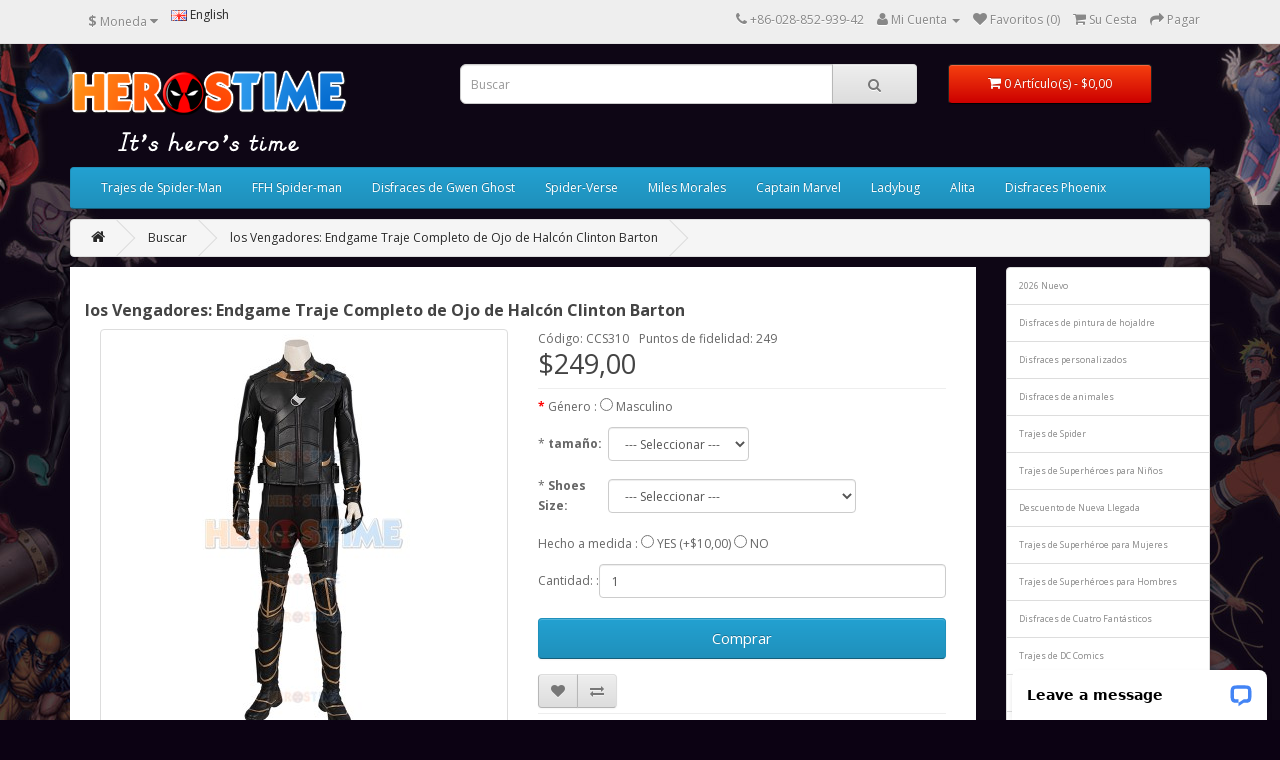

--- FILE ---
content_type: text/html; charset=utf-8
request_url: https://es.herostime.com/Hawkeye-Full-Suit-Avengers-Endgame-Clinton-Barton-Cosplay-Costume-CCS310.html?tag=Traje%20completo
body_size: 16997
content:
<!DOCTYPE html>
<!--[if IE]><![endif]-->
<!--[if IE 8 ]><html dir="ltr" lang="es" class="ie8"><![endif]-->
<!--[if IE 9 ]><html dir="ltr" lang="es" class="ie9"><![endif]-->
<!--[if (gt IE 9)|!(IE)]><!-->
<html dir="ltr" lang="es">
<!--<![endif]-->
<head>
<meta charset="UTF-8" />
<meta name="viewport" content="width=device-width, initial-scale=1">
<meta http-equiv="X-UA-Compatible" content="IE=edge">
<title>los Vengadores: Endgame Traje Completo de Ojo de Halcón Clinton Barton </title>
<base href="https://es.herostime.com/" />
<meta name="description" content="El disfraz de Hawkeye es muy popular entre los fanáticos de los Vengadores, es el mejor disfraz para hombres. Se ve muy bien, al igual que el personaje en la película." />
<meta name="keywords" content= "Traje completo Hawkeye, Traje de cosplay, Traje Clinton Barton, Vengadores: Traje de Coplay del juego final, Traje de Coplay Hawkeye, Traje de Coplay, Vengadores: Traje de Copplay del juego de Hawkeye, Traje coplay de Hawkeye, Traje de juego de los vengad" />
<script src="https://images.herostime.com/catalog/view/javascript/jquery/jquery-2.1.1.min.js" type="text/javascript"></script>
<script src="https://images.herostime.com/catalog/view/theme/gd_mobile/javascript/jquery.unveil.js" type="text/javascript"></script>
<link href="https://images.herostime.com//catalog/view/javascript/bootstrap/css/bootstrap.min.css" rel="stylesheet" media="screen" />
<script async src="https://images.herostime.com/catalog/view/javascript/bootstrap/js/bootstrap.min.js" type="text/javascript"></script>
<link href="catalog/view/javascript/font-awesome/css/font-awesome.min.css" rel="stylesheet" type="text/css" />
<link href="//fonts.googleapis.com/css?family=Open+Sans:400,400i,300,700" rel="stylesheet" type="text/css" />
<link href="/catalog/view/theme/default/stylesheet/stylesheet.css" rel="stylesheet">
<link href="https://images.herostime.com/catalog/view/javascript/jquery/magnific/magnific-popup.css" type="text/css" rel="stylesheet" media="screen" />
<link href="https://images.herostime.com/catalog/view/javascript/jquery/datetimepicker/bootstrap-datetimepicker.min.css" type="text/css" rel="stylesheet" media="screen" />
<link href="https://images.herostime.com/catalog/view/theme/default/stylesheet/css_review/uploadfilemulti.css" type="text/css" rel="stylesheet" media="screen" />
<link href="https://images.herostime.com/catalog/view/javascript/jquery/owl-carousel/owl.carousel.css" type="text/css" rel="stylesheet" media="screen" />
<link href="https://images.herostime.com/catalog/view/javascript/jquery/owl-carousel/owl.transitions.css" type="text/css" rel="stylesheet" media="screen" />
<script src="https://images.herostime.com/catalog/view/javascript/common.js" type="text/javascript"></script>
<link href="https://es.herostime.com/Hawkeye-Full-Suit-Avengers-Endgame-Clinton-Barton-Cosplay-Costume-CCS310.html" rel="canonical" />
<link href="https://es.herostime.com/image/catalog/cart.png" rel="icon" />
<script src="https://images.herostime.com/catalog/view/javascript/jquery/magnific/jquery.magnific-popup.min.js" type="text/javascript"></script>
<script src="https://images.herostime.com/catalog/view/javascript/jquery/datetimepicker/moment.js" type="text/javascript"></script>
<script src="https://images.herostime.com/catalog/view/javascript/jquery/datetimepicker/bootstrap-datetimepicker.min.js" type="text/javascript"></script>
<script src="https://images.herostime.com/catalog/view/javascript/js_review/jquery.fileuploadmulti.min.js" type="text/javascript"></script>
<script src="https://images.herostime.com/catalog/view/javascript/jquery/owl-carousel/owl.carousel.min.js" type="text/javascript"></script>
<script>
  (function(i,s,o,g,r,a,m){i['GoogleAnalyticsObject']=r;i[r]=i[r]||function(){
  (i[r].q=i[r].q||[]).push(arguments)},i[r].l=1*new Date();a=s.createElement(o),
  m=s.getElementsByTagName(o)[0];a.async=1;a.src=g;m.parentNode.insertBefore(a,m)
  })(window,document,'script','https://www.google-analytics.com/analytics.js','ga');

  ga('create', 'UA-44811956-1', 'auto');
  ga('send', 'pageview');

</script><!-- Facebook Pixel Code -->
<script>
!function(f,b,e,v,n,t,s){if(f.fbq)return;n=f.fbq=function(){n.callMethod?
n.callMethod.apply(n,arguments):n.queue.push(arguments)};if(!f._fbq)f._fbq=n;
n.push=n;n.loaded=!0;n.version='2.0';n.queue=[];t=b.createElement(e);t.async=!0;
t.src=v;s=b.getElementsByTagName(e)[0];s.parentNode.insertBefore(t,s)}(window,
document,'script','https://connect.facebook.net/en_US/fbevents.js');
fbq('init', '497106310649460');
fbq('track', 'PageView');
</script>
<noscript><img height="1" width="1" style="display:none"
src="https://www.facebook.com/tr?id=497106310649460&ev=PageView&noscript=1"
/></noscript>
<!-- DO NOT MODIFY -->
<!-- End Facebook Pixel Code -->


</head>
<body class="product-product-2380">
<nav id="top">
  <div class="container">
    <div class="pull-left">
<form action="https://es.herostime.com/index.php?route=common/currency/currency" method="post" enctype="multipart/form-data" id="form-currency">
  <div class="btn-group">
    <button class="btn btn-link dropdown-toggle" data-toggle="dropdown">
                                                                    <strong>$</strong>
            <span class="hidden-xs hidden-sm hidden-md">Moneda</span> <i class="fa fa-caret-down"></i></button>
    <ul class="dropdown-menu">
                  <li><button class="currency-select btn btn-link btn-block" type="button" name="AUD">$ AUD</button></li>
                        <li><button class="currency-select btn btn-link btn-block" type="button" name="CAD">$ CAD</button></li>
                        <li><button class="currency-select btn btn-link btn-block" type="button" name="CHF">CHF CHF</button></li>
                        <li><button class="currency-select btn btn-link btn-block" type="button" name="EUR">€ Euro</button></li>
                        <li><button class="currency-select btn btn-link btn-block" type="button" name="JPY">¥ JPA</button></li>
                        <li><button class="currency-select btn btn-link btn-block" type="button" name="MXN">$ MXN</button></li>
                        <li><button class="currency-select btn btn-link btn-block" type="button" name="GBP">£ Pound Sterling</button></li>
                        <li><button class="currency-select btn btn-link btn-block" type="button" name="USD">$ US Dollar</button></li>
                </ul>
  </div>
  <input type="hidden" name="code" value="" />
  <input type="hidden" name="redirect" value="https://es.herostime.com/Hawkeye-Full-Suit-Avengers-Endgame-Clinton-Barton-Cosplay-Costume-CCS310.html?tag=Traje%20completo" />
</form>
</div>
          <div class="pull-left"><div class="btn-group"><a href="https://www.herostime.com"><img src="catalog/language/en-gb/en-gb.png" alt="English" title="English">
English</a></div></div>    <div id="top-links" class="nav pull-right">
      <ul class="list-inline">
        <li><a href="https://es.herostime.com/index.php?route=information/contact"><i class="fa fa-phone"></i></a> <span class="hidden-xs hidden-sm hidden-md">+86-028-852-939-42</span></li>
        <li class="dropdown"><a href="https://es.herostime.com/index.php?route=account/account" title="Mi Cuenta" class="dropdown-toggle" data-toggle="dropdown"><i class="fa fa-user"></i> <span class="hidden-xs hidden-sm hidden-md">Mi Cuenta</span> <span class="caret"></span></a>
          <ul class="dropdown-menu dropdown-menu-right">
                        <li><a href="https://es.herostime.com/index.php?route=account/register">Registrarse</a></li>
            <li><a href="https://es.herostime.com/index.php?route=account/login">Acceder</a></li>
                      </ul>
        </li>
        <li><a href="https://es.herostime.com/index.php?route=account/wishlist" id="wishlist-total" title="Favoritos (0)"><i class="fa fa-heart"></i> <span class="hidden-xs hidden-sm hidden-md">Favoritos (0)</span></a></li>
        <li><a href="https://es.herostime.com/index.php?route=checkout/cart" title="Su Cesta"><i class="fa fa-shopping-cart"></i> <span class="hidden-xs hidden-sm hidden-md">Su Cesta</span></a></li>
        <li><a href="https://es.herostime.com/index.php?route=checkout/checkout" title="Pagar"><i class="fa fa-share"></i> <span class="hidden-xs hidden-sm hidden-md">Pagar</span></a></li>
      </ul>
    </div>
  </div>
</nav>
<header>
  <div class="container">
    <div class="row">
      <div class="col-sm-4">
        <div id="logo">
                    <a href="https://es.herostime.com/index.php?route=common/home"><img src="https://www.herostime.com/image/catalog/herostimelogo.png" title="Herostime" alt="Herostime" class="img-responsive" /></a>
                  </div>
      </div>
      <div class="col-sm-5"><div id="search" class="input-group">
  <input type="text" name="search" value="" placeholder="Buscar" class="form-control input-lg" />
  <span class="input-group-btn">
    <button type="button" class="btn btn-default btn-lg"><i class="fa fa-search"></i></button>
  </span>
</div>      </div>
      <div class="col-sm-3"><div id="cart" class="btn-group btn-block">
  <button type="button" data-toggle="dropdown" data-loading-text="Cargando..." class="btn btn-inverse btn-block btn-lg dropdown-toggle"><i class="fa fa-shopping-cart"></i> <span id="cart-total">0 Art&iacute;culo(s) - $0,00</span></button>
  <ul class="dropdown-menu pull-right">
        <li>
      <p class="text-center">¡Su Cesta est&aacute; vac&iacute;a!</p>
    </li>
      </ul>
</div>
</div>  
<div class="col-sm-5"><div align="center">
<a href="https://es.herostime.com/Halloween" style="color:red;font-size:16px;font-weight:bolder"></a>&nbsp; &nbsp;
</br>
<Span style="color:red;font-size:14px;"></span>
    </div>
  </div> 
</header>   
<div class="container">
  <nav id="menu" class="navbar" style="margin-bottom:10px;">
    <div class="navbar-header"><span id="category" class="visible-xs">Menú</span>
      <button type="button" class="btn btn-navbar navbar-toggle" data-toggle="collapse" data-target=".navbar-ex1-collapse"><i class="fa fa-bars"></i></button>
    </div>
    <div class="collapse navbar-collapse navbar-ex1-collapse">
      <ul class="nav navbar-nav">
<li><a href="/Spiderman-Costumes-C12">Trajes de Spider-Man</a></li>
<li><a href="/Far-From-Home-Spider-Man-Costumes-C470">FFH Spider-man</a></li>

<li><a href="/Gwen-Ghost-Costumes-C350">Disfraces de Gwen Ghost</a></li>
<li><a href="/Into-the-Spider-Verse-Costumes-C450">Spider-Verse</a></li>
<li><a href="/Miles-Morales-Costumes-C339">Miles Morales</a></li> 
<li><a href="/MS-Marvel-Costume-C1309">Captain Marvel</a></li>
<li><a href="/Miraculous-Ladybug">Ladybug</a></li>
<li><a href="/Alita-Costumes-C908">Alita</a></li> 
<li><a href="/Phoenix-Costumes-C1506">Disfraces Phoenix</a></li>

      </ul>
    </div>
  </nav>
</div>

<div class="container">
  <ul class="breadcrumb" style="margin-bottom:10px;display: -webkit-box; -webkit-box-orient: vertical; -webkit-line-clamp: 3; overflow: hidden;text-overflow:ellipsis; ">
        <li><a href="https://es.herostime.com/index.php?route=common/home"><i class="fa fa-home"></i></a></li>
        <li><a href="https://es.herostime.com/index.php?route=product/search&amp;tag=Traje completo">Buscar</a></li>
        <li><a href="https://es.herostime.com/Hawkeye-Full-Suit-Avengers-Endgame-Clinton-Barton-Cosplay-Costume-CCS310.html?tag=Traje%20completo">los Vengadores: Endgame Traje Completo de Ojo de Halcón Clinton Barton </a></li>
      </ul>
  <div class="row">                <div id="content" class="col-sm-9"><div style="background-color:#fff;padding-left:15px;padding-right:15px;padding-top:15px;padding-bottom:15px;"><div id="banner1" class="owl-carousel">
  </div>
<script type="text/javascript"><!--
$('#banner1').owlCarousel({
	items: 6,
	autoPlay: 3000,
	singleItem: true,
	navigation: false,
	pagination: false,
	transitionStyle: 'fade'
});
--></script>
<h1 style="font-size:16px;font-weight:bold;">los Vengadores: Endgame Traje Completo de Ojo de Halcón Clinton Barton </h1>
      <div class="row">
                                <div class="col-sm-12">
<div class="col-sm-6">
                    <ul class="thumbnails">
                        <li><a class="thumbnail" href="https://es.herostime.com/image/cache/data/cosplay-costume/Superhero/The-Avengers/Hawkeye-Full-Suit-Avengers-Endgame-Clinton-Barton-Cosplay-Costume-CCS310-450x600.jpg" title="los Vengadores: Endgame Traje Completo de Ojo de Halcón Clinton Barton "><img src="https://es.herostime.com/image/cache/data/cosplay-costume/Superhero/The-Avengers/Hawkeye-Full-Suit-Avengers-Endgame-Clinton-Barton-Cosplay-Costume-CCS310-300x400.jpg" title="los Vengadores: Endgame Traje Completo de Ojo de Halcón Clinton Barton " alt="los Vengadores: Endgame Traje Completo de Ojo de Halcón Clinton Barton " /></a></li>
                                                <li class="image-additional"><a class="thumbnail" href="https://es.herostime.com/image/cache/data/cosplay-costume/Superhero/The-Avengers/Hawkeye-Full-Suit-Avengers-Endgame-Clinton-Barton-Cosplay-Costume-CCS310-1-450x600.jpg" title="los Vengadores: Endgame Traje Completo de Ojo de Halcón Clinton Barton "> <img src="https://images.herostime.com/image/cache/data/cosplay-costume/Superhero/The-Avengers/Hawkeye-Full-Suit-Avengers-Endgame-Clinton-Barton-Cosplay-Costume-CCS310-1-60x80.jpg" title="los Vengadores: Endgame Traje Completo de Ojo de Halcón Clinton Barton " alt="los Vengadores: Endgame Traje Completo de Ojo de Halcón Clinton Barton " /></a></li>
                        <li class="image-additional"><a class="thumbnail" href="https://es.herostime.com/image/cache/data/cosplay-costume/Superhero/The-Avengers/Hawkeye-Full-Suit-Avengers-Endgame-Clinton-Barton-Cosplay-Costume-CCS310-2-450x600.jpg" title="los Vengadores: Endgame Traje Completo de Ojo de Halcón Clinton Barton "> <img src="https://images.herostime.com/image/cache/data/cosplay-costume/Superhero/The-Avengers/Hawkeye-Full-Suit-Avengers-Endgame-Clinton-Barton-Cosplay-Costume-CCS310-2-60x80.jpg" title="los Vengadores: Endgame Traje Completo de Ojo de Halcón Clinton Barton " alt="los Vengadores: Endgame Traje Completo de Ojo de Halcón Clinton Barton " /></a></li>
                        <li class="image-additional"><a class="thumbnail" href="https://es.herostime.com/image/cache/data/cosplay-costume/Superhero/The-Avengers/Hawkeye-Full-Suit-Avengers-Endgame-Clinton-Barton-Cosplay-Costume-CCS310-3-450x600.jpg" title="los Vengadores: Endgame Traje Completo de Ojo de Halcón Clinton Barton "> <img src="https://images.herostime.com/image/cache/data/cosplay-costume/Superhero/The-Avengers/Hawkeye-Full-Suit-Avengers-Endgame-Clinton-Barton-Cosplay-Costume-CCS310-3-60x80.jpg" title="los Vengadores: Endgame Traje Completo de Ojo de Halcón Clinton Barton " alt="los Vengadores: Endgame Traje Completo de Ojo de Halcón Clinton Barton " /></a></li>
                        <li class="image-additional"><a class="thumbnail" href="https://es.herostime.com/image/cache/data/cosplay-costume/Superhero/The-Avengers/Hawkeye-Full-Suit-Avengers-Endgame-Clinton-Barton-Cosplay-Costume-CCS310-4-450x600.jpg" title="los Vengadores: Endgame Traje Completo de Ojo de Halcón Clinton Barton "> <img src="https://images.herostime.com/image/cache/data/cosplay-costume/Superhero/The-Avengers/Hawkeye-Full-Suit-Avengers-Endgame-Clinton-Barton-Cosplay-Costume-CCS310-4-60x80.jpg" title="los Vengadores: Endgame Traje Completo de Ojo de Halcón Clinton Barton " alt="los Vengadores: Endgame Traje Completo de Ojo de Halcón Clinton Barton " /></a></li>
                        <li class="image-additional"><a class="thumbnail" href="https://es.herostime.com/image/cache/data/cosplay-costume/Superhero/The-Avengers/Hawkeye-Full-Suit-Avengers-Endgame-Clinton-Barton-Cosplay-Costume-CCS310-5-450x600.jpg" title="los Vengadores: Endgame Traje Completo de Ojo de Halcón Clinton Barton "> <img src="https://images.herostime.com/image/cache/data/cosplay-costume/Superhero/The-Avengers/Hawkeye-Full-Suit-Avengers-Endgame-Clinton-Barton-Cosplay-Costume-CCS310-5-60x80.jpg" title="los Vengadores: Endgame Traje Completo de Ojo de Halcón Clinton Barton " alt="los Vengadores: Endgame Traje Completo de Ojo de Halcón Clinton Barton " /></a></li>
                        <li class="image-additional"><a class="thumbnail" href="https://es.herostime.com/image/cache/data/cosplay-costume/Superhero/The-Avengers/Hawkeye-Full-Suit-Avengers-Endgame-Clinton-Barton-Cosplay-Costume-CCS310-6-450x600.jpg" title="los Vengadores: Endgame Traje Completo de Ojo de Halcón Clinton Barton "> <img src="https://images.herostime.com/image/cache/data/cosplay-costume/Superhero/The-Avengers/Hawkeye-Full-Suit-Avengers-Endgame-Clinton-Barton-Cosplay-Costume-CCS310-6-60x80.jpg" title="los Vengadores: Endgame Traje Completo de Ojo de Halcón Clinton Barton " alt="los Vengadores: Endgame Traje Completo de Ojo de Halcón Clinton Barton " /></a></li>
                        <li class="image-additional"><a class="thumbnail" href="https://es.herostime.com/image/cache/data/cosplay-costume/Superhero/The-Avengers/Hawkeye-Full-Suit-Avengers-Endgame-Clinton-Barton-Cosplay-Costume-CCS310-7-450x600.jpg" title="los Vengadores: Endgame Traje Completo de Ojo de Halcón Clinton Barton "> <img src="https://images.herostime.com/image/cache/data/cosplay-costume/Superhero/The-Avengers/Hawkeye-Full-Suit-Avengers-Endgame-Clinton-Barton-Cosplay-Costume-CCS310-7-60x80.jpg" title="los Vengadores: Endgame Traje Completo de Ojo de Halcón Clinton Barton " alt="los Vengadores: Endgame Traje Completo de Ojo de Halcón Clinton Barton " /></a></li>
                        <li class="image-additional"><a class="thumbnail" href="https://es.herostime.com/image/cache/data/cosplay-costume/Superhero/The-Avengers/Hawkeye-Full-Suit-Avengers-Endgame-Clinton-Barton-Cosplay-Costume-CCS310-8-450x600.jpg" title="los Vengadores: Endgame Traje Completo de Ojo de Halcón Clinton Barton "> <img src="https://images.herostime.com/image/cache/data/cosplay-costume/Superhero/The-Avengers/Hawkeye-Full-Suit-Avengers-Endgame-Clinton-Barton-Cosplay-Costume-CCS310-8-60x80.jpg" title="los Vengadores: Endgame Traje Completo de Ojo de Halcón Clinton Barton " alt="los Vengadores: Endgame Traje Completo de Ojo de Halcón Clinton Barton " /></a></li>
                                  </ul>
          </div>                        <div class="col-sm-6">
          <ul class="list-unstyled">
                        <li style="float:left;margin-right:10px;">Código: CCS310</li>
                        <li style="float:left;margin-right:10px;">Puntos de fidelidad: 249</li>
                       
          </ul>
                    <ul class="list-unstyled">
              
            <li>
              <h2  style="margin-bottom:0px;">$249,00</h2>
            </li>
                                                          </ul>
                    <div id="product">
                        <hr  style="margin-top:5px;margin-bottom:5px;">
            
                        
 

            
     

            <div class="form-group required" style="margin-bottom:5px;">
              <label class="control-label">Género&nbsp;:</label>
              
                                
                   <input type="radio" name="option[11668]" value="62975" />
                                        
                    <label for="option-value-62975" >Masculino</label>
                                    
                              
            </div>

 <script type="text/javascript">
$('input[type=\'radio\']').bind('change', function() {
var $text=$('input[type=radio]:checked').next().text()
         var $text2=$.trim($text);
	if($text2=="NO")
	{
	$('.customsize > div').css("display","none");
	$('.custommake > div').hide();
	
	}else{
	$('.customsize > div').css("display","inherit");
        
	$('#option[228]').get(0).options[1].selected = true;
	$('.custommake > div').show();
	}
});
</script>
            

                                                                                                                        <div class="form-group required">
                           


			          <table ><tr><td width="70px">
	                                        <span class="required">*</span>
                                           <b>tamaño:</b>
	             </td>
	             <td>
          <select name="option[11669]" id="input-option11669" class="form-control">
                <option value=""> --- Seleccionar --- </option>
                                <option value="67109">XS                                </option>
                                <option value="62979">S                                </option>
                                <option value="62980">M                                </option>
                                <option value="62981">L                                </option>
                                <option value="62978">XL                                </option>
                                <option value="62977">XXL                                </option>
                                <option value="62976">XXXL                                </option>
                              </select>
	  	  	  </td>
	  </tr>
	  </table>
       








            </div>
            
 

            

                                                                                                                        <div class="form-group required">
                           


			          <table ><tr><td width="70px">
	                                        <span class="required">*</span>
                                           <b>Shoes Size:</b>
	             </td>
	             <td>
          <select name="option[11672]" id="input-option11672" class="form-control">
                <option value=""> --- Seleccionar --- </option>
                                <option value="62998">US 5/ UK M 4.5 F 3/ EU M 38 F 35                                </option>
                                <option value="62997">US 5.5/ UK M 5  F3.5/ EU M 38 F 36                                </option>
                                <option value="62995">US  6/ UK  M 5.5 F 4/ EU  M 39 F 36                                </option>
                                <option value="62996">US  6.5/ UK  M 6 F 4.5/ EU  M 39 F 37                                </option>
                                <option value="62994">US  7/ UK  M 6.5 F 5/ EU  M 40 F 38                                </option>
                                <option value="62993">US  7.5/ UK  M 7 F 5.5/ EU  M 41 F 38                                </option>
                                <option value="62992">US  8/ UK  M 7.5 F 6/ EU  M41 F 39                                </option>
                                <option value="62991">US  8.5/ UK  M 8 F 6.5/ EU  M 42 F 39                                </option>
                                <option value="62990">US  9/ UK  M 8.5 F 7/ EU  M 43 F 40                                </option>
                                <option value="62989">US  9.5/ UK  M 9 F 7.5/ EU  M 43 F 41                                </option>
                                <option value="62988">US 10/ UK  M 9.5 F 8/ EU  M 44 F 41                                </option>
                                <option value="62987">US 10.5/ UK  M 10 F 8.5/ EU  M 45 F 42                                </option>
                                <option value="62986">US 11/ UK  M 10.5 F 9/ EU  M 45 F 42                                </option>
                                <option value="62985">US 11.5/ UK  M 11 F 9.5/ EU  M 46 F 43                                </option>
                                <option value="62984">US 12/ UK  M 11.5 F 10/ EU  M 46 F 43                                </option>
                              </select>
	  	  	  </td>
	  </tr>
	  </table>
       








            </div>
            
 

            

                                                                                                            
 

            
     

            <div class="form-group" style="margin-bottom:5px;">
              <label class="control-label">Hecho a medida&nbsp;:</label>
              
                                
                   <input type="radio" name="option[11671]" value="62982" />
                                        
                    <label for="option-value-62982" >YES</label>
                                        (+$10,00)
                                    
                                
                   <input type="radio" name="option[11671]" value="62983" />
                                        
                    <label for="option-value-62983" >NO</label>
                                    
                              
            </div>

 <script type="text/javascript">
$('input[type=\'radio\']').bind('change', function() {
var $text=$('input[type=radio]:checked').next().text()
         var $text2=$.trim($text);
	if($text2=="NO")
	{
	$('.customsize > div').css("display","none");
	$('.custommake > div').hide();
	
	}else{
	$('.customsize > div').css("display","inherit");
        
	$('#option[228]').get(0).options[1].selected = true;
	$('.custommake > div').show();
	}
});
</script>
            

                                                                                                            
 

            

                                    <div class="customsize"><div id="custommake" style="display:none">
            <div class="form-group">
              <label class="control-label" for="input-option11670">Custom Size</label>
              <textarea name="option[11670]" rows="5" placeholder="Custom Size" id="input-option11670" class="form-control"></textarea>
            </div></div></div>
                                                                                                            <div class="form-group">
<table style="width:100%"><tr><td width="50px"><span class="control-label" for="input-quantity">Cantidad:&nbsp;:</span></td><td><input type="text" name="quantity" value="1" size="2" id="input-quantity" class="form-control" />
              <input type="hidden" name="product_id" value="2380" /></td></tr></table>
              
              
              <br />
              <button type="button" id="button-cart" data-loading-text="Cargando..." class="btn btn-primary btn-lg btn-block">Comprar</button>
            </div>
<div class="btn-group">
            <button type="button" data-toggle="tooltip" class="btn btn-default" title="Favoritos" onclick="wishlist.add('2380');"><i class="fa fa-heart"></i></button>
            <button type="button" data-toggle="tooltip" class="btn btn-default" title="Comparar este producto" onclick="compare.add('2380');"><i class="fa fa-exchange"></i></button>
          </div><hr style="margin-top:5px;margin-bottom:5px;">
                      </div>
                    <div class="rating">
            <p>
                                          <span class="fa fa-stack"><i class="fa fa-star-o fa-stack-1x"></i></span>
                                                        <span class="fa fa-stack"><i class="fa fa-star-o fa-stack-1x"></i></span>
                                                        <span class="fa fa-stack"><i class="fa fa-star-o fa-stack-1x"></i></span>
                                                        <span class="fa fa-stack"><i class="fa fa-star-o fa-stack-1x"></i></span>
                                                        <span class="fa fa-stack"><i class="fa fa-star-o fa-stack-1x"></i></span>
                                          <a href="" onclick="$('a[href=\'#tab-review\']').trigger('click'); return false;"> (0) Opiniones</a> / <a href="" onclick="$('a[href=\'#tab-review\']').trigger('click'); return false;">Escribir un comentario</a></p>
            <hr style="margin-top:5px;margin-bottom:5px;">
            <div class="share"><!-- AddThis Button BEGIN -->
<div class="addthis_toolbox addthis_default_style addthis_32x32_style">
<a class="addthis_button_facebook"></a>
<a class="addthis_button_twitter"></a>
<a class="addthis_button_tumblr"></a>
<a class="addthis_button_google"></a>
<a class="addthis_button_pinterest"></a>
<a class="addthis_button_digo"></a>
<a class="addthis_button_stumbleupon"></a>
<a class="addthis_button_compact"></a>
<a class="addthis_counter addthis_bubble_style"></a>
</div>
<script type="text/javascript">var addthis_config = {"data_track_addressbar":true};</script>
<script type="text/javascript" src="//s7.addthis.com/js/300/addthis_widget.js#pubid=ra-52bce27753f56455"></script>
<!-- AddThis Button END -->	</div>
          </div>
                  </div>
          <ul class="nav nav-tabs">
            <li class="active"><a href="#tab-description" data-toggle="tab">Descripción</a></li>
                                    <li><a href="#tab-review" data-toggle="tab">Opiniones (0)</a></li>
            <li><a href="#tab-sizechart"  data-toggle="tab">Size Chart</a></li>
  	<li><a href="#tab-shipping"  data-toggle="tab">Shipping</a></li>
          </ul>
          <div class="tab-content">
            <div class="tab-pane active" id="tab-description">


<p><span class="tlid-translation translation" lang="es"><b>los Vengadores: Endgame Traje Completo de Ojo de Halcón Clinton Barton&nbsp;</b><br><br><span title="">Color: como la imagen</span><br><span title="">Tela: PU</span><br><span title="">Peso: 3.2 KG</span><br><span title="">Incluye: Chaleco, Top, Pantalones, Puños, Cubiertas de rodillas, Guantes, Carcaj, Botas</span><br><font color="#FF0000"><span title="" class="">Tiempo de procesamiento: 12-15 días laborables</span></font></span><br></p><br>
<p> 
        <img src="https://images.herostime.com/image/data/help/measurement-chart.jpg" style="width: 85%; height: auto;">
       
	</p><p></p>
	<span style="box-sizing: border-box; font-weight: 600; color: rgb(255, 0, 0); font-family: tahoma, geneva, sans-serif; font-size: 16px; line-height: 25.6000003814697px;">** Nota: </span><span style="color: rgb(255, 0, 0); font-family: tahoma, geneva, sans-serif; font-size: 16px; line-height: 25.6000003814697px;">: Si el tama?o estándar no es adecuado para usted, no se preocupe. Haga clic en "Hecho a la medida" a sí, y luego coloque sus medidas en el "Tama?o personalizado". </span><p></p>




    <b id="sizechart">Size Charts for Costume</b>

  <div >


  
           <img alt="size charts" src="//www.herostime.com/image/data/help/sizechart.png" style="width:100%"><br/>
               <strong id="measure">Please illuminate your detailed size requirement in the order</strong> <br/>
                  <img alt="size help" src="//www.herostime.com/image/data/help/sizehelp.jpg" style="width:100%" >
                  
               
        </div>
  
</div>
<div class="tab-pane" id="tab-sizechart"> 
<b id="sizechart">Size Charts for Costume</b>  

  <div >

           <img alt="size charts" src="//www.herostime.com/image/data/help/sizechart.png" style="width:100%" ><br/>
               <strong id="measure">Please illuminate your detailed size requirement in the order</strong> <br/>
                  <img alt="size help" src="//www.herostime.com/image/data/help/sizehelp.jpg" style="width:100%" >
                  
               
        </div>

  </div>


<div class="tab-pane" id="tab-shipping"><p><span style="font-weight:bold;">Shipping time</span> is due to the country and the shipping method you choose. so different country or different shipping method, the shipping time is different.
  </br><span style="font-weight:bold;">Shipping Cost</span> is based on the country and weight of your order.
  </br>This is a example for your to estimate the shipping time and cost.
  
  </p>
  <table  cellspacing="1" cellpadding="1" bordercolor="#556270" border="1" bgcolor="#7B7B7B" width="780px">        
                        <tbody> 
                          
                            <tr>
                                <td bgcolor="#dbdbdb" width="170px" valign="middle" height="20" align="left" style="padding-left:10px">Country</td>             
                                <td bgcolor="#dbdbdb" width="70px" valign="middle" height="20" align="center" >USA</td>
                                <td bgcolor="#dbdbdb" width="70px" valign="middle" height="20" align="center" >UK</td>                
                                <td bgcolor="#dbdbdb" width="70px" valign="middle" height="20" align="center" >AU</td>                
                                <td bgcolor="#dbdbdb" width="70px" valign="middle" height="20" align="center" >CA</td>
								<td bgcolor="#dbdbdb" width="70px" valign="middle" height="20" align="center" >FR</td>
                                <td bgcolor="#dbdbdb" width="70px" valign="middle" height="20" align="center" >ES</td>
                                <td bgcolor="#dbdbdb" width="70px" valign="middle" height="20" align="center" >BR</td>  
								<td bgcolor="#dbdbdb" width="180px" valign="middle" height="20" align="center" >Shipping Time</td>
                            </tr>
							    <tr>                
                                <td bgcolor="#dbdbdb" width="170px" valign="middle" height="20" align="left"  style="padding-left:10px">Weight (kg)</td>            
                                <td bgcolor="#f2f2f2" valign="middle" align="center">0.5</td>               
                                <td bgcolor="#f2f2f2" valign="middle" align="center">0.5</td>                
                                <td bgcolor="#f2f2f2" valign="middle" align="center">0.5</td>                
                                <td bgcolor="#f2f2f2" valign="middle" align="center">0.5</td>                
                                <td bgcolor="#f2f2f2" valign="middle" align="center">0.5</td>                
                                <td bgcolor="#f2f2f2" valign="middle" align="center">0.5</td>
                                <td bgcolor="#f2f2f2" valign="middle" align="center">0.5</td>
								<td bgcolor="#dbdbdb" width="180px" valign="middle" height="20" align="center" ></td>
                            </tr> 
                            <tr>                
                                <td bgcolor="#dbdbdb" width="170px" valign="middle" height="20" align="left"  style="padding-left:10px">Standard Shipping</td>            
                                <td bgcolor="#f2f2f2" valign="middle" align="center">USD10</td>               
                                <td bgcolor="#f2f2f2" valign="middle" align="center">USD15</td>                
                                <td bgcolor="#f2f2f2" valign="middle" align="center">USD11</td>                
                                <td bgcolor="#f2f2f2" valign="middle" align="center">USD10</td>                
                                <td bgcolor="#f2f2f2" valign="middle" align="center">USD15</td>                
                                <td bgcolor="#f2f2f2" valign="middle" align="center">USD15</td>
                                <td bgcolor="#f2f2f2" valign="middle" align="center">USD20</td>
								<td bgcolor="#dbdbdb" width="180px" valign="middle" height="20" align="center" >5-7 working days</td>
                            </tr>            
                            <tr>                
                                <td bgcolor="#dbdbdb" width="170px" valign="middle" height="20" align="left"  style="padding-left:10px">Expedited Shipping</td>           
                                <td bgcolor="#f2f2f2" valign="middle" align="center">USD15</td>                
                                <td bgcolor="#f2f2f2" valign="middle" align="center">USD20</td>                
                                <td bgcolor="#f2f2f2" valign="middle" align="center">USD16</td>                
                                <td bgcolor="#f2f2f2" valign="middle" align="center">USD15</td>                
                                <td bgcolor="#f2f2f2" valign="middle" align="center">USD20</td>  
                                <td bgcolor="#f2f2f2" valign="middle" align="center">USD20</td> 
								<td bgcolor="#f2f2f2" valign="middle" align="center">USD25</td>
								<td bgcolor="#dbdbdb" width="180px" valign="middle" height="20" align="center" >3-4 working days</td>
                            </tr> 
                        </tbody>    
                    </table>  
                    <p>If you need any help, please feel free to contact us : service@herostime.com</p>
</div>
                                    <div class="tab-pane" id="tab-review">
              <form class="form-horizontal" id="form-review">
                <div id="review"></div>
                <h2>Escribir un comentario</h2>
                                <div class="form-group required">
                  <div class="col-sm-12">
                    <label class="control-label" for="input-name">Su nombre:</label>
                    <input type="text" name="name" value="" id="input-name" class="form-control" />
                  </div>
                  <div class="col-sm-12">
                    <label class="control-label" for="input-email">Email</label>
                    <input type="text" name="email" value="" id="input-email" class="form-control" />
                  </div>
                </div>
                <div class="form-group required">
                  <div class="col-sm-12">
                    <label class="control-label" for="input-review">Su comentario:</label>
                    <textarea name="text" rows="5" id="input-review" class="form-control"></textarea>
                    <div class="help-block"><span class="text-danger">Nota:</span> ¡No insertar HTML!</div>
                  </div>
                </div>
                <div class="form-group required"> 
                  <div class="col-sm-12">
<br />
    						<b>Images <small>(Upload Multiple images)</small> :</b><br>
							<div id="mulitplefileuploader">Upload</div>
							<input type="hidden" name="mul-upliad-file" id="mul-upliad-file" value="">
							<div id="status"></div>
						<br />
						<br />
    						<b>Video <small>(Enter Youtube video link)<small> :</b><br>
							<input type="text" name="video_link_rev" value="" id="video_link_rev" size="60" />
						<br />
						<br />	
						<script>
							$(document).ready(function(){
							var muploads = [];
							var settings = {
								url: "index.php?route=product/product/multiUpload",
								method: "POST",
								allowedTypes:"jpg,png,gif,jpeg",
								fileName: "myfile",
								multiple: true,
								onSuccess:function(files,data,xhr){
								 obj = JSON.parse(data);
								 $.each(obj,function(k,v){
								  muploads.push(v)
								 })
								 $('#mul-upliad-file').val(muploads);
									$("#status").html("<font color='green'>Upload is success</font>");
							
								},
								onError: function(files,status,errMsg)
								{		
									$("#status").html("<font color='red'>Upload is Failed</font>");
								}
							}
							$("#mulitplefileuploader").uploadFile(settings);
							});
							</script>
                    <label class="control-label">Su puntuación:</label>
                    &nbsp;&nbsp;&nbsp; Malo&nbsp;
                    <input type="radio" name="rating" value="1" />
                    &nbsp;
                    <input type="radio" name="rating" value="2" />
                    &nbsp;
                    <input type="radio" name="rating" value="3" />
                    &nbsp;
                    <input type="radio" name="rating" value="4" />
                    &nbsp;
                    <input type="radio" name="rating" value="5" />
                    &nbsp;Bueno</div>
                </div>
                <fieldset>
  <legend>Captcha</legend>
  <div class="form-group required">
        <label class="col-sm-2 control-label" for="input-captcha">Introduzca el c&oacute;digo</label>
    <div class="col-sm-10">
      <input type="text" name="captcha" id="input-captcha" class="form-control" />
      <img src="index.php?route=extension/captcha/basic_captcha/captcha" alt="" />
          </div>
      </div>
</fieldset>
                <div class="buttons clearfix">
                  <div class="pull-right">
                    <button type="button" id="button-review" data-loading-text="Cargando..." class="btn btn-primary">Continuar</button>
                  </div>
                </div>
                              </form>
            </div>
                      </div>
        </div>
        
      </div>
                  <p>Etiquetas:                        <a href="https://es.herostime.com/index.php?route=product/search&amp;tag=Traje completo Hawkeye">Traje completo Hawkeye</a>,
                                <a href="https://es.herostime.com/index.php?route=product/search&amp;tag=Traje de cosplay">Traje de cosplay</a>,
                                <a href="https://es.herostime.com/index.php?route=product/search&amp;tag=Traje Clinton Barton">Traje Clinton Barton</a>,
                                <a href="https://es.herostime.com/index.php?route=product/search&amp;tag=Vengadores: Traje de Coplay del juego final">Vengadores: Traje de Coplay del juego final</a>,
                                <a href="https://es.herostime.com/index.php?route=product/search&amp;tag=Traje de Coplay Hawkeye">Traje de Coplay Hawkeye</a>,
                                <a href="https://es.herostime.com/index.php?route=product/search&amp;tag=Traje de Coplay">Traje de Coplay</a>,
                                <a href="https://es.herostime.com/index.php?route=product/search&amp;tag=Vengadores: Traje de Copplay del juego de Hawkeye">Vengadores: Traje de Copplay del juego de Hawkeye</a>,
                                <a href="https://es.herostime.com/index.php?route=product/search&amp;tag=Traje coplay de Hawkeye">Traje coplay de Hawkeye</a>,
                                <a href="https://es.herostime.com/index.php?route=product/search&amp;tag=Traje de juego de los vengadores">Traje de juego de los vengadores</a>,
                                <a href="https://es.herostime.com/index.php?route=product/search&amp;tag=Traje Cosplay de Clinton Barton">Traje Cosplay de Clinton Barton</a>,
                                <a href="https://es.herostime.com/index.php?route=product/search&amp;tag=Traje completo">Traje completo</a>
                      </p>
      </div>
      <div id="carousel0" class="owl-carousel">
  </div>
<script type="text/javascript"><!--
$('#carousel0').owlCarousel({
	items: 12,
	autoPlay: 3000,
	navigation: true,
	navigationText: ['<i class="fa fa-chevron-left fa-5x"></i>', '<i class="fa fa-chevron-right fa-5x"></i>'],
	pagination: true
});
--></script></div>
    <aside id="column-right" class="col-sm-3 hidden-xs">
    <div class="list-group">
      <a href="https://es.herostime.com/New-Cosplay-Costume" class="list-group-item">2026 Nuevo</a>
        <a href="https://es.herostime.com/Puff-Paint-Costume-S01" class="list-group-item">Disfraces de pintura de hojaldre</a>
        <a href="https://es.herostime.com/Custom-Superhero-Costumes-C4" class="list-group-item">Disfraces personalizados</a>
        <a href="https://es.herostime.com/Animal-Pattern-Costumes" class="list-group-item">Disfraces de animales</a>
        <a href="https://es.herostime.com/Spiderman-Costumes-C12" class="list-group-item">Trajes de Spider</a>
        <a href="https://es.herostime.com/Kids-Superhero-costumes-C18" class="list-group-item">Trajes de Superhéroes para Niños</a>
        <a href="https://es.herostime.com/New-Arrival-Discount" class="list-group-item">Descuento de Nueva Llegada</a>
        <a href="https://es.herostime.com/Women-Superhero-Costume" class="list-group-item">Trajes de Superhéroe para Mujeres</a>
        <a href="https://es.herostime.com/Men-Superhero-Costume" class="list-group-item">Trajes de Superhéroes para Hombres</a>
        <a href="https://es.herostime.com/Fantastic-Four-Costumes-C7" class="list-group-item">Disfraces de Cuatro Fantásticos </a>
        <a href="https://es.herostime.com/DC-comics-Costumes-C5" class="list-group-item">Trajes de DC Comics</a>
        <a href="https://es.herostime.com/Justice-League-Costumes-C8" class="list-group-item">Trajes de Liga de la Justicia</a>
        <a href="https://es.herostime.com/The-Incredibles-Costumes-C14" class="list-group-item">Trajes de Los Increíbles </a>
        <a href="https://es.herostime.com/The-Avengers-Costumes-C13" class="list-group-item">Trajes de Los Vengadores</a>
        <a href="https://es.herostime.com/Marvel-Superhero-Costumes-C10" class="list-group-item">Trajes de Marvel</a>
        <a href="https://es.herostime.com/Overwatch-Costume" class="list-group-item">Trajes de Overwatch</a>
        <a href="https://es.herostime.com/X-men-Costumes-C15" class="list-group-item">Trajes de X-men</a>
        <a href="https://es.herostime.com/Shego-Kim-Possible" class="list-group-item">Disfraces de Shego de Kim Possible</a>
        <a href="https://es.herostime.com/index.php?route=product/category&amp;path=250" class="list-group-item">Disfraces invencibles</a>
        <a href="https://es.herostime.com/Deadpool-Costume-on-Sale" class="list-group-item">Trajes de Deadpool</a>
        <a href="https://es.herostime.com/Lantern-Corps-Costumes-C9" class="list-group-item">Trajes de Lantern Corps</a>
        <a href="https://es.herostime.com/Totally-Spies-C24" class="list-group-item">Disfraces de Totally Spies </a>
        <a href="https://es.herostime.com/Full-Set" class="list-group-item">Conjunto Completo</a>
        <a href="https://es.herostime.com/Cosplay-Costume-on-Sale" class="list-group-item">Traje de Cosplay</a>
        <a href="https://es.herostime.com/Movie-Costume" class="list-group-item">Trajes de Película</a>
        <a href="https://es.herostime.com/Video-Game-Costume" class="list-group-item">Trajes de Videojuego</a>
        <a href="https://es.herostime.com/My-Hero-Academia-C31" class="list-group-item">Disfraces de My Hero Academia</a>
        <a href="https://es.herostime.com/The-Boys-Costumes-C21" class="list-group-item">The Boys Cosutmes</a>
        <a href="https://es.herostime.com/Cosplay-Swimsuit" class="list-group-item">Bañadores de Cosplay</a>
        <a href="https://es.herostime.com/Superhero-Shoes-C20" class="list-group-item">Zapatos de Superhéroes</a>
        <a href="https://es.herostime.com/Superhero-Accessories-C21" class="list-group-item">Accesorios de Superhéroes</a>
        <a href="https://es.herostime.com/Superhero-Cosplay-Wig" class="list-group-item">Pelucas de Superhéroes </a>
    </div>
    <div id="banner0" class="owl-carousel">
    <div class="item">
        <a href="https://www.petmallco.com/Dog-Clothes-Cat-Clothing/Costumes"><img src="https://images.herostime.com/image/cache/data/banner/2020-pet-cosplay-costume-205x270.jpg" alt="Disfraces de cosplay para mascotas" class="img-responsive" /></a>
      </div>
  </div>
<script type="text/javascript"><!--
$('#banner0').owlCarousel({
	items: 6,
	autoPlay: 3000,
	singleItem: true,
	navigation: false,
	pagination: false,
	transitionStyle: 'fade'
});
--></script>
    
<h3 style="margin: 0 0 5px 0;padding: 8px 0 8px 8px;border: 1px solid #ddd;background-color: #eee;border-radius: 4px 4px 0 0;color:#666">Novedades</h3>
<div class="row">

    <div class="product-layout col-lg-3 col-md-3 col-sm-6 col-xs-12">
    <div class="product-thumb transition" style="background-color:#fff;margin-bottom: 10px;">
      <div class="image"><a href="https://es.herostime.com/Newest-Spider-Rivals-Printing-classic-Cosplay-Costume-SC454.html"><img src="https://images.herostime.com/image/cache/data/Spiderman%20Costumes/SC454/Newest-Spider-Rivals-Printing-classic-Cosplay-Costume-SC454-PR1-180x240.jpg" alt="El nuevo disfraz clásico de araña para cosplay con estampado de Rivals" title="El nuevo disfraz clásico de araña para cosplay con estampado de Rivals" class="img-responsive" /></a></div>
      <div class="caption">
        <h4 style="color:#1b1b1b;"><a href="https://es.herostime.com/Newest-Spider-Rivals-Printing-classic-Cosplay-Costume-SC454.html">El nuevo disfraz clásico de araña para cosplay con estampado de Rivals</a></h4>
        
                        <p class="price">
                    $75,00                            </p>
              </div>
   
    </div>
  </div>
    <div class="product-layout col-lg-3 col-md-3 col-sm-6 col-xs-12">
    <div class="product-thumb transition" style="background-color:#fff;margin-bottom: 10px;">
      <div class="image"><a href="https://es.herostime.com/Spinneret-White-Spider-Girl-Cosplay-Costume-SC453.html"><img src="https://images.herostime.com/image/cache/data/Spiderman%20Costumes/SC453/Spinneret-White-Spider-Girl-Cosplay-Costume-SC453-Preview-1-180x240.jpg" alt="Disfraz de cosplay de Spider-Verse de Mary Jane Spinneret" title="Disfraz de cosplay de Spider-Verse de Mary Jane Spinneret" class="img-responsive" /></a></div>
      <div class="caption">
        <h4 style="color:#1b1b1b;"><a href="https://es.herostime.com/Spinneret-White-Spider-Girl-Cosplay-Costume-SC453.html">Disfraz de cosplay de Spider-Verse de Mary Jane Spinneret</a></h4>
        
                        <p class="price">
                    $89,00                            </p>
              </div>
   
    </div>
  </div>
    <div class="product-layout col-lg-3 col-md-3 col-sm-6 col-xs-12">
    <div class="product-thumb transition" style="background-color:#fff;margin-bottom: 10px;">
      <div class="image"><a href="https://es.herostime.com/Spinneret-Blue-Spider-Girl-Cosplay-Costume-SC452.html"><img src="https://images.herostime.com/image/cache/data/Spiderman%20Costumes/SC452/Spinneret-Blue-Spider-Girl-Cosplay-Costume-SC452-Preview-1-180x240.jpg" alt="Disfraz de cosplay de Spinneret Blue Spider Girl" title="Disfraz de cosplay de Spinneret Blue Spider Girl" class="img-responsive" /></a></div>
      <div class="caption">
        <h4 style="color:#1b1b1b;"><a href="https://es.herostime.com/Spinneret-Blue-Spider-Girl-Cosplay-Costume-SC452.html">Disfraz de cosplay de Spinneret Blue Spider Girl</a></h4>
        
                        <p class="price">
                    $89,00                            </p>
              </div>
   
    </div>
  </div>
    <div class="product-layout col-lg-3 col-md-3 col-sm-6 col-xs-12">
    <div class="product-thumb transition" style="background-color:#fff;margin-bottom: 10px;">
      <div class="image"><a href="https://es.herostime.com/Rivals-Iron-Spider-Ladies-Cosplay-Costume-SC450.html"><img src="https://images.herostime.com/image/cache/data/Spiderman%20Costumes/SC450/Rivals-Iron-Spider-Ladies-Cosplay-Costume-SC450-Preivew-1-180x240.jpg" alt="Disfraz de cosplay de Araña de Hierro de Rivales para mujer" title="Disfraz de cosplay de Araña de Hierro de Rivales para mujer" class="img-responsive" /></a></div>
      <div class="caption">
        <h4 style="color:#1b1b1b;"><a href="https://es.herostime.com/Rivals-Iron-Spider-Ladies-Cosplay-Costume-SC450.html">Disfraz de cosplay de Araña de Hierro de Rivales para mujer</a></h4>
        
                        <p class="price">
                    $89,00                            </p>
              </div>
   
    </div>
  </div>
    <div class="product-layout col-lg-3 col-md-3 col-sm-6 col-xs-12">
    <div class="product-thumb transition" style="background-color:#fff;margin-bottom: 10px;">
      <div class="image"><a href="https://es.herostime.com/Rivals-Iron-Spider-Superhero-Cosplay-Costume-SC451.html"><img src="https://images.herostime.com/image/cache/data/Spiderman%20Costumes/SC451/Rivals-Iron-Spider-Superhero-Cosplay-Costume-SC451-Preview-1-180x240.jpg" alt="Disfraz de superhéroe de Iron Spider de Rivals para cosplay" title="Disfraz de superhéroe de Iron Spider de Rivals para cosplay" class="img-responsive" /></a></div>
      <div class="caption">
        <h4 style="color:#1b1b1b;"><a href="https://es.herostime.com/Rivals-Iron-Spider-Superhero-Cosplay-Costume-SC451.html">Disfraz de superhéroe de Iron Spider de Rivals para cosplay</a></h4>
        
                        <p class="price">
                    $89,00                            </p>
              </div>
   
    </div>
  </div>
    <div class="product-layout col-lg-3 col-md-3 col-sm-6 col-xs-12">
    <div class="product-thumb transition" style="background-color:#fff;margin-bottom: 10px;">
      <div class="image"><a href="https://es.herostime.com/Symbiote-Takeover-Spider-Female-Cosplay-Costume-SC449.html"><img src="https://images.herostime.com/image/cache/data/Spiderman%20Costumes/SC449/Symbiote-Takeover-Spider-Female-Cosplay-Costume-SC449-Preview-1-180x240.jpg" alt="Disfraz de araña Symbiote Takeover para mujer" title="Disfraz de araña Symbiote Takeover para mujer" class="img-responsive" /></a></div>
      <div class="caption">
        <h4 style="color:#1b1b1b;"><a href="https://es.herostime.com/Symbiote-Takeover-Spider-Female-Cosplay-Costume-SC449.html">Disfraz de araña Symbiote Takeover para mujer</a></h4>
        
                        <p class="price">
                    $89,00                            </p>
              </div>
   
    </div>
  </div>
    <div class="product-layout col-lg-3 col-md-3 col-sm-6 col-xs-12">
    <div class="product-thumb transition" style="background-color:#fff;margin-bottom: 10px;">
      <div class="image"><a href="https://es.herostime.com/Rogue-Rivals-Female-Cosplay-Costume-XC087.html"><img src="https://images.herostime.com/image/cache/data/Marvel%20Superhero%20Costumes/XC087/Rogue-Rivals-Female-Cosplay-Costume-XC087-Pr1-180x240.jpg" alt="Disfraz de Rogue Rivals para mujer" title="Disfraz de Rogue Rivals para mujer" class="img-responsive" /></a></div>
      <div class="caption">
        <h4 style="color:#1b1b1b;"><a href="https://es.herostime.com/Rogue-Rivals-Female-Cosplay-Costume-XC087.html">Disfraz de Rogue Rivals para mujer</a></h4>
        
                        <p class="price">
                    $85,00                            </p>
              </div>
   
    </div>
  </div>
    <div class="product-layout col-lg-3 col-md-3 col-sm-6 col-xs-12">
    <div class="product-thumb transition" style="background-color:#fff;margin-bottom: 10px;">
      <div class="image"><a href="https://es.herostime.com/Toon-Red-Wolf-Printing-Spandex-Suit-No-Mask-APC015.html"><img src="https://images.herostime.com/image/cache/data/Animal-pattern-costume/FC019/Toon-Red-Wolf-Printing-Spandex-Suit-No-Mask-FC019-1-180x240.jpg" alt="Traje de licra con estampado de Lobo Rojo de Toon sin máscara" title="Traje de licra con estampado de Lobo Rojo de Toon sin máscara" class="img-responsive" /></a></div>
      <div class="caption">
        <h4 style="color:#1b1b1b;"><a href="https://es.herostime.com/Toon-Red-Wolf-Printing-Spandex-Suit-No-Mask-APC015.html">Traje de licra con estampado de Lobo Rojo de Toon sin máscara</a></h4>
        
                        <p class="price">
                    $100,00                            </p>
              </div>
   
    </div>
  </div>
  </div>
    <h3 style="margin: 0 0 5px 0;padding: 8px 0 8px 8px;border: 1px solid #ddd;background-color: #eee;border-radius: 4px 4px 0 0;color:#666">Top ventas</h3>
<div class="row">
    <div class="product-layout col-lg-3 col-md-3 col-sm-6 col-xs-12">
    <div class="product-thumb transition" style="background-color:#fff;margin-bottom: 10px;">
      <div class="image"><a href="https://es.herostime.com/Custom-Making-Service-Payment-Link"><img src="https://images.herostime.com/image/cache/data/Custom-Making-Payment-Link-200x200.jpg" alt="Custom-Making Service Payment Link" title="Custom-Making Service Payment Link" class="img-responsive" /></a></div>
      <div class="caption">
        <h4><a href="https://es.herostime.com/Custom-Making-Service-Payment-Link">Custom-Making Service Payment Link</a></h4>
       
                <div class="rating">
                              <span class="fa fa-stack"><i class="fa fa-star fa-stack-2x"></i><i class="fa fa-star-o fa-stack-2x"></i></span>
                                        <span class="fa fa-stack"><i class="fa fa-star fa-stack-2x"></i><i class="fa fa-star-o fa-stack-2x"></i></span>
                                        <span class="fa fa-stack"><i class="fa fa-star fa-stack-2x"></i><i class="fa fa-star-o fa-stack-2x"></i></span>
                                        <span class="fa fa-stack"><i class="fa fa-star fa-stack-2x"></i><i class="fa fa-star-o fa-stack-2x"></i></span>
                                        <span class="fa fa-stack"><i class="fa fa-star fa-stack-2x"></i><i class="fa fa-star-o fa-stack-2x"></i></span>
                            </div>
                        <p class="price">
                    $1,00                            </p>
              </div>
   
    </div>
  </div>
    <div class="product-layout col-lg-3 col-md-3 col-sm-6 col-xs-12">
    <div class="product-thumb transition" style="background-color:#fff;margin-bottom: 10px;">
      <div class="image"><a href="https://es.herostime.com/Custom-Printing-Suit.html"><img src="https://images.herostime.com/image/cache/data/Custom%20Superhero%20Costumes/2021-custom-costume-with-your-pattern-2-200x200.jpg" alt="Traje personalizado con tu patrón" title="Traje personalizado con tu patrón" class="img-responsive" /></a></div>
      <div class="caption">
        <h4><a href="https://es.herostime.com/Custom-Printing-Suit.html">Traje personalizado con tu patrón</a></h4>
       
                <div class="rating">
                              <span class="fa fa-stack"><i class="fa fa-star fa-stack-2x"></i><i class="fa fa-star-o fa-stack-2x"></i></span>
                                        <span class="fa fa-stack"><i class="fa fa-star fa-stack-2x"></i><i class="fa fa-star-o fa-stack-2x"></i></span>
                                        <span class="fa fa-stack"><i class="fa fa-star fa-stack-2x"></i><i class="fa fa-star-o fa-stack-2x"></i></span>
                                        <span class="fa fa-stack"><i class="fa fa-star fa-stack-2x"></i><i class="fa fa-star-o fa-stack-2x"></i></span>
                                        <span class="fa fa-stack"><i class="fa fa-star fa-stack-2x"></i><i class="fa fa-star-o fa-stack-2x"></i></span>
                            </div>
                        <p class="price">
                    $70,00                            </p>
              </div>
   
    </div>
  </div>
    <div class="product-layout col-lg-3 col-md-3 col-sm-6 col-xs-12">
    <div class="product-thumb transition" style="background-color:#fff;margin-bottom: 10px;">
      <div class="image"><a href="https://es.herostime.com/Rogue-Rivals-Female-Cosplay-Costume-XC087.html"><img src="https://images.herostime.com/image/cache/data/Marvel%20Superhero%20Costumes/XC087/Rogue-Rivals-Female-Cosplay-Costume-XC087-Pr1-200x200.jpg" alt="Disfraz de Rogue Rivals para mujer" title="Disfraz de Rogue Rivals para mujer" class="img-responsive" /></a></div>
      <div class="caption">
        <h4><a href="https://es.herostime.com/Rogue-Rivals-Female-Cosplay-Costume-XC087.html">Disfraz de Rogue Rivals para mujer</a></h4>
       
                        <p class="price">
                    $85,00                            </p>
              </div>
   
    </div>
  </div>
    <div class="product-layout col-lg-3 col-md-3 col-sm-6 col-xs-12">
    <div class="product-thumb transition" style="background-color:#fff;margin-bottom: 10px;">
      <div class="image"><a href="https://es.herostime.com/Custom-Design-Furry-Fursona-Costume-CUSTOM3.html"><img src="https://images.herostime.com/image/cache/data/Fursona-Costume/Custom3/Custom-Design-Furry-Fursona-Costume-CUSTOM3-2-200x200.jpg" alt="Diseño personalizado Furry Fursona Disfraz" title="Diseño personalizado Furry Fursona Disfraz" class="img-responsive" /></a></div>
      <div class="caption">
        <h4><a href="https://es.herostime.com/Custom-Design-Furry-Fursona-Costume-CUSTOM3.html">Diseño personalizado Furry Fursona Disfraz</a></h4>
       
                        <p class="price">
                    $199,00                            </p>
              </div>
   
    </div>
  </div>
    <div class="product-layout col-lg-3 col-md-3 col-sm-6 col-xs-12">
    <div class="product-thumb transition" style="background-color:#fff;margin-bottom: 10px;">
      <div class="image"><a href="https://es.herostime.com/Spider-Man-Costume-Sam-Raimi-Tobey-Maguire-Spider-Man-Costume-SC027.html"><img src="https://images.herostime.com/image/cache/data/Spiderman%20Costumes/SC027/Spider-Man-Costume-Sam-Raimi-Tobey-Maguire-Spider-Man-Costume-sc207-3-200x200.jpg" alt="Disfraz de Spider-Man(Tobey Maguire) Cosplay" title="Disfraz de Spider-Man(Tobey Maguire) Cosplay" class="img-responsive" /></a></div>
      <div class="caption">
        <h4><a href="https://es.herostime.com/Spider-Man-Costume-Sam-Raimi-Tobey-Maguire-Spider-Man-Costume-SC027.html">Disfraz de Spider-Man(Tobey Maguire) Cosplay</a></h4>
       
                <div class="rating">
                              <span class="fa fa-stack"><i class="fa fa-star fa-stack-2x"></i><i class="fa fa-star-o fa-stack-2x"></i></span>
                                        <span class="fa fa-stack"><i class="fa fa-star fa-stack-2x"></i><i class="fa fa-star-o fa-stack-2x"></i></span>
                                        <span class="fa fa-stack"><i class="fa fa-star fa-stack-2x"></i><i class="fa fa-star-o fa-stack-2x"></i></span>
                                        <span class="fa fa-stack"><i class="fa fa-star fa-stack-2x"></i><i class="fa fa-star-o fa-stack-2x"></i></span>
                                        <span class="fa fa-stack"><i class="fa fa-star fa-stack-2x"></i><i class="fa fa-star-o fa-stack-2x"></i></span>
                            </div>
                        <p class="price">
                    $85,00                            </p>
              </div>
   
    </div>
  </div>
    <div class="product-layout col-lg-3 col-md-3 col-sm-6 col-xs-12">
    <div class="product-thumb transition" style="background-color:#fff;margin-bottom: 10px;">
      <div class="image"><a href="https://es.herostime.com/Spider-Man-Suit-Mask-Only-Custom-Making-Link-SC160.html"><img src="https://images.herostime.com/image/cache/data/Spiderman%20Costumes/SC160/Spider-Man-Suit-Mask-Only-Custom-Making-Link-SC160-200x200.jpg" alt="Enlace para Máscara de traje de Spider-Man solo para hacer a medida" title="Enlace para Máscara de traje de Spider-Man solo para hacer a medida" class="img-responsive" /></a></div>
      <div class="caption">
        <h4><a href="https://es.herostime.com/Spider-Man-Suit-Mask-Only-Custom-Making-Link-SC160.html">Enlace para Máscara de traje de Spider-Man solo para hacer a medida</a></h4>
       
                <div class="rating">
                              <span class="fa fa-stack"><i class="fa fa-star fa-stack-2x"></i><i class="fa fa-star-o fa-stack-2x"></i></span>
                                        <span class="fa fa-stack"><i class="fa fa-star fa-stack-2x"></i><i class="fa fa-star-o fa-stack-2x"></i></span>
                                        <span class="fa fa-stack"><i class="fa fa-star fa-stack-2x"></i><i class="fa fa-star-o fa-stack-2x"></i></span>
                                        <span class="fa fa-stack"><i class="fa fa-star fa-stack-2x"></i><i class="fa fa-star-o fa-stack-2x"></i></span>
                                        <span class="fa fa-stack"><i class="fa fa-star fa-stack-2x"></i><i class="fa fa-star-o fa-stack-2x"></i></span>
                            </div>
                        <p class="price">
                    $19,00                            </p>
              </div>
   
    </div>
  </div>
    <div class="product-layout col-lg-3 col-md-3 col-sm-6 col-xs-12">
    <div class="product-thumb transition" style="background-color:#fff;margin-bottom: 10px;">
      <div class="image"><a href="https://es.herostime.com/The-Amazing-Spider-2-cosplay-Costume-SC356.html"><img src="https://images.herostime.com/image/cache/data/Spiderman%20Costumes/SC356/The-Amazing-Spider-2-cosplay-Costume-SC356-cos2-200x200.jpg" alt="Disfraz de cosplay de The Amazing Spider 2" title="Disfraz de cosplay de The Amazing Spider 2" class="img-responsive" /></a></div>
      <div class="caption">
        <h4><a href="https://es.herostime.com/The-Amazing-Spider-2-cosplay-Costume-SC356.html">Disfraz de cosplay de The Amazing Spider 2</a></h4>
       
                        <p class="price">
                    $89,00                            </p>
              </div>
   
    </div>
  </div>
    <div class="product-layout col-lg-3 col-md-3 col-sm-6 col-xs-12">
    <div class="product-thumb transition" style="background-color:#fff;margin-bottom: 10px;">
      <div class="image"><a href="https://es.herostime.com/Custom-Design-Spandex-Fursona-Costume-CUSTOM4.html"><img src="https://images.herostime.com/image/cache/data/Custom%20Superhero%20Costumes/CUSTOM4/Custom-Design-spandex-Fursona-Costume-CUSTOM4-2-200x200.jpg" alt="Diseño personalizado Spandex Fursona disfraz" title="Diseño personalizado Spandex Fursona disfraz" class="img-responsive" /></a></div>
      <div class="caption">
        <h4><a href="https://es.herostime.com/Custom-Design-Spandex-Fursona-Costume-CUSTOM4.html">Diseño personalizado Spandex Fursona disfraz</a></h4>
       
                        <p class="price">
                    $109,00                            </p>
              </div>
   
    </div>
  </div>
  </div>
  </aside>
</div>
</div>
<script type="text/javascript"><!--
$('select[name=\'recurring_id\'], input[name="quantity"]').change(function(){
	$.ajax({
		url: 'index.php?route=product/product/getRecurringDescription',
		type: 'post',
		data: $('input[name=\'product_id\'], input[name=\'quantity\'], select[name=\'recurring_id\']'),
		dataType: 'json',
		beforeSend: function() {
			$('#recurring-description').html('');
		},
		success: function(json) {
			$('.alert, .text-danger').remove();

			if (json['success']) {
				$('#recurring-description').html(json['success']);
			}
		}
	});
});
//--></script>
<script type="text/javascript"><!--
$('#button-cart').on('click', function() {
	$.ajax({
		url: 'index.php?route=checkout/cart/add',
		type: 'post',
		data: $('#product input[type=\'text\'], #product input[type=\'hidden\'], #product input[type=\'radio\']:checked, #product input[type=\'checkbox\']:checked, #product select, #product textarea'),
		dataType: 'json',
                  async:true,
		beforeSend: function() {
			$('#button-cart').button('loading');
		},
		complete: function() {
			$('#button-cart').button('reset');
		},
		success: function(json) {
			$('.alert, .text-danger').remove();
			$('.form-group').removeClass('has-error');

			if (json['error']) {
				if (json['error']['option']) {
					for (i in json['error']['option']) {
						var element = $('#input-option' + i.replace('_', '-'));

						if (element.parent().hasClass('input-group')) {
							element.parent().after('<div class="text-danger">' + json['error']['option'][i] + '</div>');
						} else {
							element.after('<div class="text-danger">' + json['error']['option'][i] + '</div>');
						}
					}
				}

				if (json['error']['recurring']) {
					$('select[name=\'recurring_id\']').after('<div class="text-danger">' + json['error']['recurring'] + '</div>');
				}

				// Highlight any found errors
				$('.text-danger').parent().addClass('has-error');
			}

			if (json['success']) {
				$('.breadcrumb').after('<div class="alert alert-success">' + json['success'] + '<button type="button" class="close" data-dismiss="alert">&times;</button></div>');

				$('#cart > button').html('<span id="cart-total"><i class="fa fa-shopping-cart"></i> ' + json['total'] + '</span>');

				$('html, body').animate({ scrollTop: 0 }, 'slow');

				$('#cart > ul').load('index.php?route=common/cart/info ul li');
			}
		},
        error: function(xhr, ajaxOptions, thrownError) {
            alert(thrownError + "\r\n" + xhr.statusText + "\r\n" + xhr.responseText);
        }
	});
});
//--></script>
<script type="text/javascript"><!--
$('.date').datetimepicker({
	pickTime: false
});

$('.datetime').datetimepicker({
	pickDate: true,
	pickTime: true
});

$('.time').datetimepicker({
	pickDate: false
});

$('button[id^=\'button-upload\']').on('click', function() {
	var node = this;

	$('#form-upload').remove();

	$('body').prepend('<form enctype="multipart/form-data" id="form-upload" style="display: none;"><input type="file" name="file" /></form>');

	$('#form-upload input[name=\'file\']').trigger('click');

	if (typeof timer != 'undefined') {
    	clearInterval(timer);
	}

	timer = setInterval(function() {
		if ($('#form-upload input[name=\'file\']').val() != '') {
			clearInterval(timer);

			$.ajax({
				url: 'index.php?route=tool/upload',
				type: 'post',
				dataType: 'json',
				data: new FormData($('#form-upload')[0]),
				cache: false,
				contentType: false,
				processData: false,
				beforeSend: function() {
					$(node).button('loading');
				},
				complete: function() {
					$(node).button('reset');
				},
				success: function(json) {
					$('.text-danger').remove();

					if (json['error']) {
						$(node).parent().find('input').after('<div class="text-danger">' + json['error'] + '</div>');
					}

					if (json['success']) {
						alert(json['success']);

						$(node).parent().find('input').val(json['code']);
					}
				},
				error: function(xhr, ajaxOptions, thrownError) {
					alert(thrownError + "\r\n" + xhr.statusText + "\r\n" + xhr.responseText);
				}
			});
		}
	}, 500);
});
//--></script>
<script type="text/javascript"><!--
$('#review').delegate('.pagination a', 'click', function(e) {
    e.preventDefault();

    $('#review').fadeOut('slow');

    $('#review').load(this.href);

    $('#review').fadeIn('slow');
});

$('#review').load('index.php?route=product/product/review&product_id=2380');

$('#button-review').on('click', function() {
	$.ajax({
		url: 'index.php?route=product/product/write&product_id=2380',
		type: 'post',
		dataType: 'json',
		data: 'name=' + encodeURIComponent($('input[name=\'name\']').val())+'&email=' + encodeURIComponent($('input[name=\'email\']').val()) + '&text=' + encodeURIComponent ($('textarea[name=\'text\']').val()) + '&rating=' + encodeURIComponent($('input[name=\'rating\']:checked').val() ? $('input[name=\'rating\']:checked').val() : '') +  '&img=' + encodeURIComponent($('input[name=\'mul-upliad-file\']').val()) + '&video=' + encodeURIComponent($('input[name=\'video_link_rev\']').val())+'&captcha=' +  encodeURIComponent($('input[name=\'captcha\']').val()),
		async:true,
                   beforeSend: function() {
			$('#button-review').button('loading');
		},
		complete: function() { 
			$('#button-review').button('reset');
		},
		success: function(json) {
			$('.alert-success, .alert-danger').remove();

			if (json['error']) {
				$('#review').after('<div class="alert alert-danger"><i class="fa fa-exclamation-circle"></i> ' + json['error'] + '</div>');
			}

			if (json['success']) {
                                                                $('#mul-upliad-file').val('');
							$('#video_link_rev').val('');
							$('.upload-statusbar').html('');
							$('.upload-statusbar').css('border','none');
				$('#review').after('<div class="alert alert-success"><i class="fa fa-check-circle"></i> ' + json['success'] + '</div>');

				$('input[name=\'name\']').val('');
				$('textarea[name=\'text\']').val('');
				$('input[name=\'rating\']:checked').prop('checked', false);
			}
		}
	}); 
});

$(document).ready(function() {
	$('.thumbnails').magnificPopup({
		type:'image',
		delegate: 'a',
		gallery: {
			enabled:true
		}
	});
});
//--></script>
<script type="text/javascript">
!function(){var a=document.createElement("script");a.type="text/javascript",a.async=!0,a.src="//configch2.veinteractive.com/tags/94EA9CAE/733F/4E60/BE91/82060B8C23E5/tag.js";var b=document.getElementsByTagName("head")[0];if(b)b.appendChild(a,b);else{var b=document.getElementsByTagName("script")[0];b.parentNode.insertBefore(a,b)}}();
</script> 
<footer>
  <div class="container">
    <div class="row">
      <div class="col-sm-3" >
	<h5>About Us</h5>
	<span>We are professional superhero costume store In China.<br>
You can choose the superhero costume (such as spiderman costume) that we offer, or you can provide your own style for us, we accept custom-made superhero costumes. Not only that, if the size on our website is not fitted for you, you can give us your specific measurements to make your costume. <br>
You can get halloween costume for adult or kids there<br>
We not only accept retail, but also we accept wholesale. More purchases, more discounts! </span>
	</div>
   <!-- Facebook -->
<div class="col-sm-3">
							
							<h5>Be Friends with Us</h5>
							
					
							
							<div id="facebook">
					<iframe src="https://www.facebook.com/plugins/page.php?href=https%3A%2F%2Fwww.facebook.com%2FItsHerosTime%2F&width=200&height=300&small_header=false&adapt_container_width=false&hide_cover=false&show_facepile=true&appId" width="100%" height="240px" style="border:none;overflow:hidden" scrolling="no" frameborder="0" allowTransparency="true"></iframe>
</div>
							</div>
	
<!-- Facebook ends -->
     <div class="col-sm-3">						
	<h5>Recommended</h5>
	<div style="position: relative;">
	<iframe width="100%" height="auto" src="https://www.youtube.com/embed/IQGCI5c4iXg?feature=player_detailpage" frameborder="0" allowfullscreen></iframe>
	</div>
	</div>
    
         <div class="col-sm-3">
        <h5>Información</h5>
        <ul class="list-unstyled">
                    <li><a href="https://es.herostime.com/Custom-Making-Service">Custom Making Superhero Costume Service</a></li>
                    <li><a href="https://es.herostime.com/Return-Policy">Política de Devolución y Reemplazo</a></li>
                    <li><a href="https://es.herostime.com/Rules-of-Membership-Reward-Points.html">Reglas de Puntos de Recompensa de Membresía</a></li>
                    <li><a href="https://es.herostime.com/How-to-use-credit-card-through-paypal">¿Cómo usar la tarjeta de crédito a través de PayPal?</a></li>
                    <li><a href="https://es.herostime.com/about_us">About Us</a></li>
                    <li><a href="https://es.herostime.com/FAQ">FAQ</a></li>
                    <li><a href="https://es.herostime.com/Terms-Conditions">Terms &amp; Conditions</a></li>
                    <li><a href="https://es.herostime.com/Can-We-Ship-To-Your-Country">Can We Ship To Your Country</a></li>
                    <li><a href="https://es.herostime.com/Privacy-Policy">Privacy Policy</a></li>
                    <li><a href="https://es.herostime.com/Steps-of-Registering-An-Affiliate-Account.html">Pasos para Registrar una Cuenta de Afiliado</a></li>
                    <li><a href="https://es.herostime.com/Details-of-custom-options">Details of custom options</a></li>
                  </ul>
      </div>
          </div>
    <hr>
<div class="row">
   
      <div class="col-sm-3">
        <h5>Atención al cliente</h5>
        <ul class="list-unstyled">
          <li><a href="https://es.herostime.com/index.php?route=information/contact">Contacto</a></li>
          <li><a href="https://es.herostime.com/index.php?route=account/return/add">Devoluciones</a></li>
          <li><a href="https://es.herostime.com/index.php?route=information/sitemap">SiteMap</a></li>
        </ul>
      </div>
      <div class="col-sm-3">
        <h5>Extras</h5> 
        <ul class="list-unstyled">
          <li><a href="https://es.herostime.com/index.php?route=product/manufacturer">Marcas</a></li>
          <li><a href="https://es.herostime.com/index.php?route=account/voucher">Vales Regalo</a></li>
          <li><a href="https://es.herostime.com/index.php?route=affiliate/account">Afiliados</a></li>
          <li><a href="https://es.herostime.com/index.php?route=product/special">Ofertas</a></li>
        </ul>
      </div>
      <div class="col-sm-3">
        <h5>Su cuenta</h5>
        <ul class="list-unstyled">
          <li><a href="https://es.herostime.com/index.php?route=account/account">Su cuenta</a></li>
          <li><a href="https://es.herostime.com/index.php?route=account/order">Historial de pedidos</a></li>
          <li><a href="https://es.herostime.com/index.php?route=account/wishlist">Favoritos</a></li>
          <li><a href="https://es.herostime.com/index.php?route=account/newsletter">Boletín de noticias</a></li>
        </ul>
      </div>
 <div class="col-sm-3" >
        <h5>Contact Us</h5>
        <ul class="list-unstyled">
          <li>TEL:+86-028-85293942</li>
          <li>Email:<a href="mailto:service@herostime.com">service@herostime.com</a></li>
          <li>Facebook:www.facebook.com/ItsHerosTime/</li>
           <li>Instagram:https://www.instagram.com/herostime2013/</li>
        </ul>
      </div>
    </div>
<hr>
<div class="row">
<div class="col-sm-3">
<ul>
<li><a href="/Spiderman-Costumes-C12" title="spiderman costume">Spiderman Costume</a></li>
<li><a href="/Batman-Series-Costumes-C2/Batman-Costumes-C202" title="batman costume">Batman Costume</a></li>
<li><a href="/Justice-League-Costumes-C8/Superman-Costumes-C804" title="Superman Costume">Superman Costume</a></li>
<li><a href="/Captain-America-Costumes-C1303" title="Captain America Costume">Captain America Costume</a></li>
<li><a href="/Power-Ranger-Costumes-C11" title="Power Ranger Costume">Power Ranger Costume</a></li>
<li><a href="/Robin-Costumes-C207" title="Robin Costume">Robin Costume</a></li>
<li><a href="/Nightwing-Costumes-C512" title="Nightwing Costume">Nightwing Costume</a></li>
<li><a href="/X-men-Costumes-C15" title="X-Men Costume">X-Men Costume</a></li>
<li><a href="/Phoenix-Costumes-C1506" title="X-MEN Phoenix Costume">X-MEN Phoenix Costume</a></li>
<li><a href="/Green-Lantern-Costumes-C802" title="Green Lantern Costume">Green Lantern Costume</a></li>
<li><a href="/Firestar-Costume-C1304" title="Firestar Costume">Firestar Costume</a></li>
</ul>
</div>
<div class="col-sm-3">
<ul>
<li><a href="/Captain-Planet-Costumes-C3" title="Captain Planet Costume">Captain Planet Costume</a></li>
<li><a href="/The-Incredibles-Costumes-C14" title="The Incredibles Costume">The Incredibles Costume</a></li>
<li><a href="/Wonder-Twins-Costumes-C518" title="Wonder Twins Costume">Wonder Twins Costume</a></li>
<li><a href="/Quicksilver-Costume-C1507" title="Quicksilver Costume>Quicksilver Costume</a></li>
<li><a href="/Batgirl-Costumes-C201" title="Batgirl Costume">Batgirl Costume</a></li>
<li><a href="/Catwoman-Costumes-C203" title="Catwoman Costume">Catwoman Costume</a></li>
<li><a href="/index.php?route=product/search&search=Lantern" title="Lantern Costume">Lantern Costume</a></li>
<li><a href="/The-Incredibles-Frozone-Costume-Frozone-Supersuit-TIC0011.html" title="Frozone Costume">Frozone Costume</a></li>
<li><a href="/index.php?route=product/search&search=Harley%20quinn" title="Harley quinn costume">Harley quinn costume</a></li>
<li><a href="/index.php?route=product/search&search=White%20Storm" title="X-MEN White Storm Costume">X-MEN White Storm Costume</a></li>
</ul>
</div>
<div class="col-sm-3">
<ul>
<li><a href="/Fantastic-Four-Costumes-C7" title="Fantastic Four Costume">Fantastic Four Costume</a></li>
<li><a href="/MS-Marvel-Costume-C1309" title="Ms Marvel Costume">Ms Marvel Costume</a></li>
<li><a href="/Punisher-Superhero-Costume-C1007" title="Punisher Costume">Punisher Costume</a></li>
<li><a href="/She-hulk-Costume-C1010" title="She-hulk Costume">She-hulk Costume</a></li>
<li><a href="/Wolverine-Costumes-C1510" title="Wolverine Costume">Wolverine Costume</a></li>
<li><a href="/Hawkeye-Costume-C1305" title="Hawkeye Costume">Hawkeye Costume</a></li>
<li><a href="/Quicksilver-Costume-C1507" title="Quicksilver Costume">Quicksilver Costume</a></li>
<li><a href="/Spider-Woman-Costumes-C1011" title="Spider-woman Costume">Spider-woman Costume</a></li>
<li><a href="/Black-Cat-Costume-C1002" title="Black Cat Costume">Black Cat Costume</a></li>
<li><a href="/Blue-Beetle-Costume-C506" title="Blue Beetle Costume">Blue Beetle Costume</a></li>
</ul>
</div>
<div class="col-sm-3">
<ul>
<li><a href="/Totally-Spies-C24" title="Totally Spies Costume">Totally Spies Costume</a></li>
<li><a href="/index.php?route=product/search&search=Ninja" title="Ninja Costume">Ninja Costume</a></li>
<li><a href="/Aquaman-Costumes-C801" title="Aquaman Costume">Aquaman Costume</a></li>
<li><a href="/The-Flash-Costumes-C805" title="The Flash Costume">The Flash Costume</a></li>
<li><a href="/Spider-Woman-Costumes-C1011" title="Spider-Woman Costume">Spider-Woman Costume</a></li>
<li><a href="/index.php?route=product/search&search=Casshern%20Sin" title="Casshern Sin Costume">Casshern Sin Costume</a></li>
<li><a href="/Knight-Seeker-Blue-Superhero-Costume-CSC088.html" title="Knight Seeker Costume">Knight Seeker Costume</a></li>
<li><a href="/index.php?route=product/search&search=kill%20Bill" title="kill Bill Costume">kill Bill Costume</a></li>
<li><a href="/Captain-Marvel-Costumes-C509" title="Marvel Family Costume">Marvel Family Costume</a></li>
<li><a href="/index.php?route=product/search&search=Saturday%20Night%20Live" title="Saturday Night Live Costume">Saturday Night Live Costume</a></li>
</ul>
</div>
</div>
<hr>
<p>Powered By <a href="">Herostime.com</a><br> Herostime.com &copy;2017 you can buy halloween costumes and <a href="https://www.herostime.com/Spiderman-Costumes-C12">spiderman costume</a> for adult or kids there!</p>
<span>
<img src="image/data/paypal.png" alt=""><img src="image/data/moneybookers.png" alt=""><img src="image/data/mastercard.png" alt=""><img src="image/data/visa.png" alt=""></span>
<img src="image/data/payment/banktransfer.png" alt=""><img src="image/data/payment/dotpay_pl.png" alt="">
<img src="image/data/payment/eps_at.png" alt=""><img src="image/data/payment/giropay_de.png" alt="">
<img src="image/data/payment/ideal_nl.png" alt=""><img src="image/data/payment/p24_pl.png" alt="">
<img src="image/data/payment/payu_pl.png" alt=""><img src="image/data/payment/qiwi.png" alt="">
<img src="image/data/payment/sofort.png" alt=""><img src="image/data/payment/webmoney.png" alt="">



  </div>

</footer>

<!--
OpenCart is open source software and you are free to remove the powered by OpenCart if you want, but its generally accepted practise to make a small donation.
Please donate via PayPal to donate@opencart.com
//-->

<!-- Theme created by Welford Media for OpenCart 2.0 www.welfordmedia.co.uk -->

</body>
<!-- Start of LiveChat (www.livechatinc.com) code -->   
<script type="text/javascript">
window.__lc = window.__lc || {};  
window.__lc.license = 7388031;
(function() {
  var lc = document.createElement('script'); lc.type = 'text/javascript'; lc.async = true;
  lc.src = 'https://' + 'cdn.livechatinc.com/tracking.js';
  var s = document.getElementsByTagName('script')[0]; s.parentNode.insertBefore(lc, s);
})();
</script>
<!-- End of LiveChat code -->
</html>

--- FILE ---
content_type: application/javascript; charset=UTF-8
request_url: https://api.livechatinc.com/v3.6/customer/action/get_dynamic_configuration?x-region=us-south1&license_id=7388031&client_id=c5e4f61e1a6c3b1521b541bc5c5a2ac5&url=https%3A%2F%2Fes.herostime.com%2FHawkeye-Full-Suit-Avengers-Endgame-Clinton-Barton-Cosplay-Costume-CCS310.html%3Ftag%3DTraje%2520completo&channel_type=code&jsonp=__p4d0vb5r2jc
body_size: 177
content:
__p4d0vb5r2jc({"organization_id":"0f3ba1bb-6c15-41f9-8531-d192402a2f37","livechat_active":true,"livechat":{"group_id":0,"client_limit_exceeded":false,"domain_allowed":true,"config_version":"4033.0.107.880.107.108.108.107.109.113.109.113.1","localization_version":"6bb83031e4f97736cbbada081b074fb6","language":"en"},"default_widget":"livechat"});